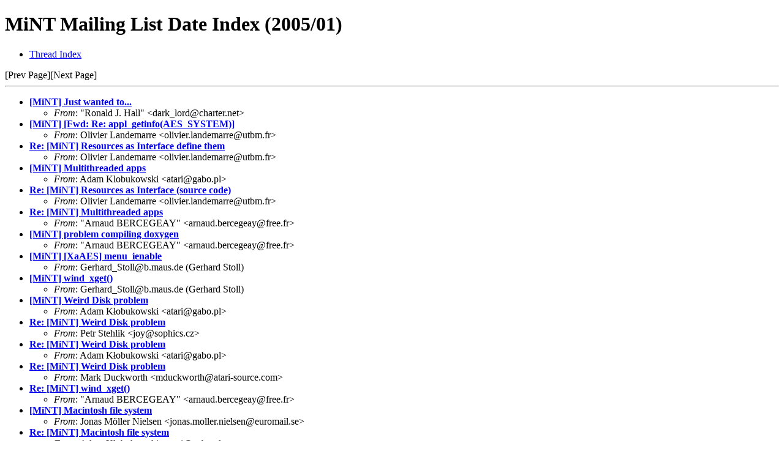

--- FILE ---
content_type: text/html
request_url: https://mikro.naprvyraz.sk/mint/200501/maillist.html
body_size: 1306
content:
<!-- MHonArc v2.6.19 -->
<!DOCTYPE HTML PUBLIC "-//W3C//DTD HTML 4.01 Transitional//EN"
        "http://www.w3.org/TR/html4/loose.dtd">
<html>
<head>
<title>MiNT Mailing List Date Index (2005/01)</title>
</head>
<body>
<h1>MiNT Mailing List Date Index (2005/01)</h1>
<ul>
<li><a href="threads.html">Thread Index</a></li>
</ul>
[Prev Page][Next Page]
<hr>
<ul>
<li><strong><a name="00009" href="msg00009.html">[MiNT] Just wanted to...</a></strong>
<ul><li><em>From</em>: &quot;Ronald J. Hall&quot; &lt;dark_lord@charter.net&gt;</li></ul>
</li>
<li><strong><a name="00014" href="msg00014.html">[MiNT] [Fwd: Re: appl_getinfo(AES_SYSTEM)]</a></strong>
<ul><li><em>From</em>: Olivier Landemarre &lt;olivier.landemarre@utbm.fr&gt;</li></ul>
</li>
<li><strong><a name="00015" href="msg00015.html">Re: [MiNT] Resources as Interface define them</a></strong>
<ul><li><em>From</em>: Olivier Landemarre &lt;olivier.landemarre@utbm.fr&gt;</li></ul>
</li>
<li><strong><a name="00016" href="msg00016.html">[MiNT] Multithreaded apps</a></strong>
<ul><li><em>From</em>: Adam Klobukowski &lt;atari@gabo.pl&gt;</li></ul>
</li>
<li><strong><a name="00017" href="msg00017.html">Re: [MiNT] Resources as Interface  (source code)</a></strong>
<ul><li><em>From</em>: Olivier Landemarre &lt;olivier.landemarre@utbm.fr&gt;</li></ul>
</li>
<li><strong><a name="00025" href="msg00025.html">Re: [MiNT] Multithreaded apps</a></strong>
<ul><li><em>From</em>: &quot;Arnaud BERCEGEAY&quot; &lt;arnaud.bercegeay@free.fr&gt;</li></ul>
</li>
<li><strong><a name="00026" href="msg00026.html">[MiNT] problem compiling doxygen</a></strong>
<ul><li><em>From</em>: &quot;Arnaud BERCEGEAY&quot; &lt;arnaud.bercegeay@free.fr&gt;</li></ul>
</li>
<li><strong><a name="00010" href="msg00010.html">[MiNT] [XaAES] menu_ienable</a></strong>
<ul><li><em>From</em>: Gerhard_Stoll@b.maus.de (Gerhard Stoll)</li></ul>
</li>
<li><strong><a name="00011" href="msg00011.html">[MiNT] wind_xget()</a></strong>
<ul><li><em>From</em>: Gerhard_Stoll@b.maus.de (Gerhard Stoll)</li></ul>
</li>
<li><strong><a name="00018" href="msg00018.html">[MiNT] Weird Disk problem</a></strong>
<ul><li><em>From</em>: Adam K&#x142;obukowski &lt;atari@gabo.pl&gt;</li></ul>
</li>
<li><strong><a name="00001" href="msg00001.html">Re: [MiNT] Weird Disk problem</a></strong>
<ul><li><em>From</em>: Petr Stehlik &lt;joy@sophics.cz&gt;</li></ul>
</li>
<li><strong><a name="00019" href="msg00019.html">Re: [MiNT] Weird Disk problem</a></strong>
<ul><li><em>From</em>: Adam K&#x142;obukowski &lt;atari@gabo.pl&gt;</li></ul>
</li>
<li><strong><a name="00002" href="msg00002.html">Re: [MiNT] Weird Disk problem</a></strong>
<ul><li><em>From</em>: Mark Duckworth &lt;mduckworth@atari-source.com&gt;</li></ul>
</li>
<li><strong><a name="00027" href="msg00027.html">Re: [MiNT] wind_xget()</a></strong>
<ul><li><em>From</em>: &quot;Arnaud BERCEGEAY&quot; &lt;arnaud.bercegeay@free.fr&gt;</li></ul>
</li>
<li><strong><a name="00000" href="msg00000.html">[MiNT] Macintosh file system</a></strong>
<ul><li><em>From</em>: Jonas M&#xF6;ller Nielsen &lt;jonas.moller.nielsen@euromail.se&gt;</li></ul>
</li>
<li><strong><a name="00020" href="msg00020.html">Re: [MiNT] Macintosh file system</a></strong>
<ul><li><em>From</em>: Adam K&#x142;obukowski &lt;atari@gabo.pl&gt;</li></ul>
</li>
<li><strong><a name="00029" href="msg00029.html">Re: [MiNT] Macintosh file system</a></strong>
<ul><li><em>From</em>: Jim DeClercq &lt;jimd@panix.com&gt;</li></ul>
</li>
<li><strong><a name="00012" href="msg00012.html">[MiNT] wind_xget()</a></strong>
<ul><li><em>From</em>: Gerhard_Stoll@b.maus.de (Gerhard Stoll)</li></ul>
</li>
<li><strong><a name="00003" href="msg00003.html">[MiNT] [Fwd: Re: wind_xget()]</a></strong>
<ul><li><em>From</em>: Odd Skancke &lt;ozk@atari.org&gt;</li></ul>
</li>
<li><strong><a name="00004" href="msg00004.html">[MiNT] [Fwd: Re: [XaAES] menu_ienable]</a></strong>
<ul><li><em>From</em>: Odd Skancke &lt;ozk@atari.org&gt;</li></ul>
</li>
<li><strong><a name="00005" href="msg00005.html">[MiNT] ext3.xfs?</a></strong>
<ul><li><em>From</em>: Petr Stehlik &lt;joy@sophics.cz&gt;</li></ul>
</li>
<li><strong><a name="00024" href="msg00024.html">Unsubscription confirmation for 'mint'</a></strong>
<ul><li><em>From</em>: Ecartis &lt;ecartis@lists.fishpool.fi&gt;</li></ul>
</li>
<li><strong><a name="00030" href="msg00030.html">Re: [MiNT] ext3.xfs?</a></strong>
<ul><li><em>From</em>: Frank Naumann &lt;fnaumann@boerde.de&gt;</li></ul>
</li>
<li><strong><a name="00006" href="msg00006.html">Re: [MiNT] ext3.xfs?</a></strong>
<ul><li><em>From</em>: Petr Stehlik &lt;joy@sophics.cz&gt;</li></ul>
</li>
<li><strong><a name="00023" href="msg00023.html">[MiNT] XaAES Bug in graf_mouse?</a></strong>
<ul><li><em>From</em>: Philipp Donz&#xE9; &lt;philipp.donze@epfl.ch&gt;</li></ul>
</li>
<li><strong><a name="00021" href="msg00021.html">Re: [MiNT] XaAES Bug in graf_mouse?</a></strong>
<ul><li><em>From</em>: Olivier Landemarre &lt;olivier.landemarre@utbm.fr&gt;</li></ul>
</li>
<li><strong><a name="00028" href="msg00028.html">Re: [MiNT] wind_xget()</a></strong>
<ul><li><em>From</em>: &quot;Arnaud BERCEGEAY&quot; &lt;arnaud.bercegeay@free.fr&gt;</li></ul>
</li>
<li><strong><a name="00013" href="msg00013.html">[MiNT] Extended resolutions?</a></strong>
<ul><li><em>From</em>: &quot;Ronald J. Hall&quot; &lt;dark_lord@charter.net&gt;</li></ul>
</li>
<li><strong><a name="00007" href="msg00007.html">Re: [MiNT] Extended resolutions?</a></strong>
<ul><li><em>From</em>: Mark Duckworth &lt;mduckworth@atari-source.com&gt;</li></ul>
</li>
<li><strong><a name="00022" href="msg00022.html">Re: [MiNT] Extended resolutions?</a></strong>
<ul><li><em>From</em>: jvalant@atari.org (YesCREW)</li></ul>
</li>
<li><strong><a name="00008" href="msg00008.html">[MiNT] Freemint/Mintlib Build</a></strong>
<ul><li><em>From</em>: Mark Duckworth &lt;mduckworth@atari-source.com&gt;</li></ul>
</li>
</ul>
<hr>
<address>
Mail converted by <a href="http://www.mhonarc.org/">MHonArc</a>
</address>
</body>
</html>
<!-- MHonArc v2.6.19 -->
